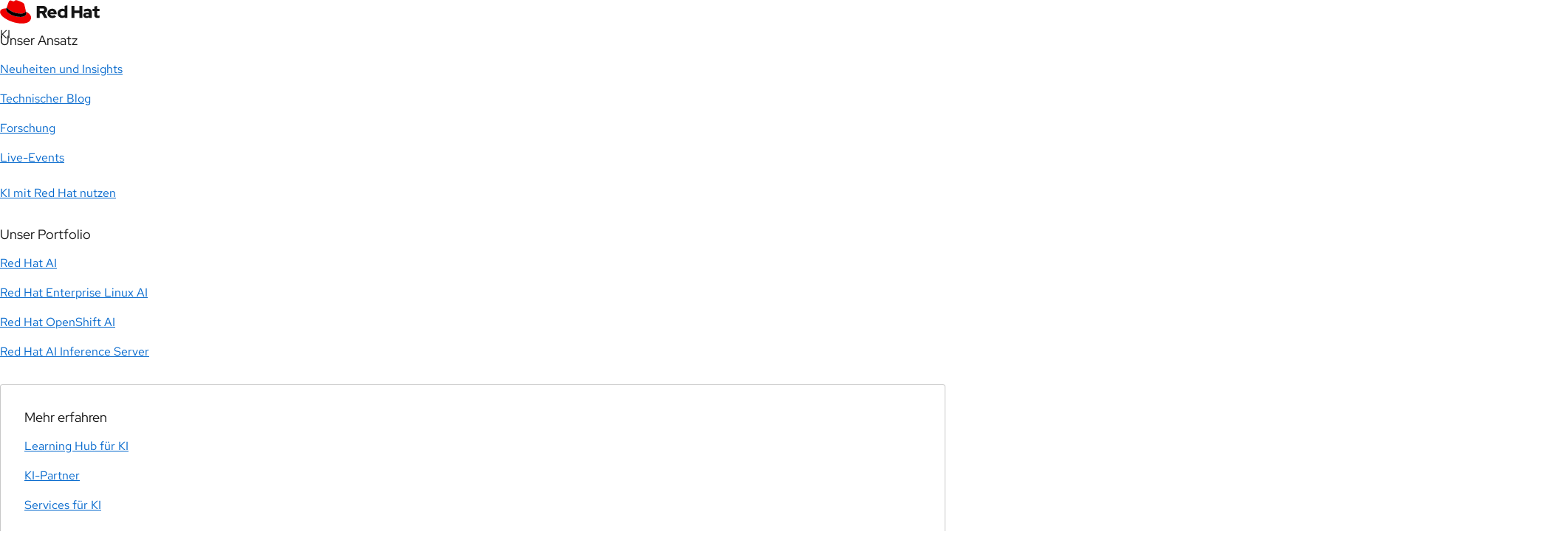

--- FILE ---
content_type: text/javascript
request_url: https://www.redhat.com/rhdc/system-files/js/js_Fb3UH4zS3FR1oT5MmUXx2CwUcUhCZfmMFrabIlZ6Gn0.js?scope=footer&delta=0&language=de&theme=rhdc&include=eJyNkdFuwyAMRX9oJF-zZ-SARbw6uLLdatnXz2oqbVKTKi8IfA4GLoo1z-DZZtCYMk02MvysiQVqQluk3hjTFPRD91zyhN9XVFqwO3Ay011R5wR3cDikBbQeMocjREX6EetwpwZO0tM1Lgi6njANo2N94zq0Q0QcMc1ZqJa8QIeGOhZFcNxqhSliCqWWMTZGi09Dfa5jiNM9MfSWisiF8EFyNOLVqdjDGZaLt-HL9tjfMmOtnCdxl-WMiaqiZ0SjeIwhaJk3PT7-tpn_qyaskYs59Ta-VIbIpPgvCtj4dA
body_size: 6361
content:
/* @license GPL-2.0-or-later https://git.drupalcode.org/project/once/-/raw/v1.0.1/LICENSE.md */
/*! @drupal/once - v1.0.1 - 2021-06-12 */
var once=function(){"use strict";var n=/[\11\12\14\15\40]+/,e="data-once",t=document;function r(n,t,r){return n[t+"Attribute"](e,r)}function o(e){if("string"!=typeof e)throw new TypeError("once ID must be a string");if(""===e||n.test(e))throw new RangeError("once ID must not be empty or contain spaces");return'[data-once~="'+e+'"]'}function u(n){if(!(n instanceof Element))throw new TypeError("The element must be an instance of Element");return!0}function i(n,e){void 0===e&&(e=t);var r=n;if(null===n)r=[];else{if(!n)throw new TypeError("Selector must not be empty");"string"!=typeof n||e!==t&&!u(e)?n instanceof Element&&(r=[n]):r=e.querySelectorAll(n)}return Array.prototype.slice.call(r)}function c(n,e,t){return e.filter((function(e){var r=u(e)&&e.matches(n);return r&&t&&t(e),r}))}function f(e,t){var o=t.add,u=t.remove,i=[];r(e,"has")&&r(e,"get").trim().split(n).forEach((function(n){i.indexOf(n)<0&&n!==u&&i.push(n)})),o&&i.push(o);var c=i.join(" ");r(e,""===c?"remove":"set",c)}function a(n,e,t){return c(":not("+o(n)+")",i(e,t),(function(e){return f(e,{add:n})}))}return a.remove=function(n,e,t){return c(o(n),i(e,t),(function(e){return f(e,{remove:n})}))},a.filter=function(n,e,t){return c(o(n),i(e,t))},a.find=function(n,e){return i(n?o(n):"[data-once]",e)},a}();

;
/* @license GPL-2.0-or-later https://www.drupal.org/licensing/faq */
window.drupalTranslations={"strings":{"":{"An AJAX HTTP error occurred.":"Ein AJAX-HTTP-Fehler ist aufgetreten.","HTTP Result Code: !status":"HTTP-Ergebniscode: !status","An AJAX HTTP request terminated abnormally.":"Eine AJAX-HTTP-Anfrage wurde anormal beendet.","Debugging information follows.":"Debugging-Informationen folgen.","Path: !uri":"Pfad: !uri","StatusText: !statusText":"Statustext: !statusText","ResponseText: !responseText":"Antworttext: !responseText","ReadyState: !readyState":"ReadyState: !readyState","Please wait...":"Bitte warten...","Processing...":"Verarbeitung l\u00e4uft \u2026","Hide":"Ausblenden","Show":"Einblenden","List additional actions":"Liste weiterer Aktionen","New revision":"Neue \u00dcberarbeitung","No revision":"Keine \u00dcberarbeitung","Edit":"Bearbeiten","Status message":"Statusmeldung","Error message":"Fehlermeldung","Warning message":"Warnmeldung","Show row weights":"Zeilengewichtungen anzeigen","Hide row weights":"Zeilengewichtungen ausblenden","Drag to re-order":"Zum erneuten Anordnen ziehen","You have unsaved changes.":"Es sind nicht gespeicherte \u00c4nderungen vorhanden.","Select all rows in this table":"Alle Zeilen in dieser Tabelle ausw\u00e4hlen","Deselect all rows in this table":"Auswahl f\u00fcr alle Zeilen der Tabelle aufheben","(active tab)":"(aktive Registerkarte)","Not restricted":"Nicht eingeschr\u00e4nkt","Restricted to certain pages":"Auf bestimmte Seiten beschr\u00e4nkt","The block cannot be placed in this region.":"Der Block kann nicht in diesem Bereich platziert werden.","Apply":"Anwenden","Cancel":"Abbrechen","Image":"Bild","Link":"Link","Save":"Speichern","Unlock":"Entsperren","Close":"Schlie\u00dfen","Continue":"Weiter","The selected file %filename cannot be uploaded. Only files with the following extensions are allowed: %extensions.":"Die ausgew\u00e4hlte Datei %filename kann nicht hochgeladen werden. Nur Dateien mit den folgenden Erweiterungen sind zul\u00e4ssig: %extensions.","Enabled":"Aktiviert","Disabled":"Deaktiviert","Changes made in this table will not be saved until the form is submitted.":"\u00c4nderungen in dieser Tabelle werden erst beim Einsenden des Formulars gespeichert.","Done":"Fertig","Prev":"Zur\u00fcck","Next":"Weiter","Today":"Heute","Jan":"Jan","Feb":"Feb","Mar":"M\u00e4r","Apr":"Apr","May":"Mai","Jun":"Jun","Jul":"Jul","Aug":"Aug","Sep":"Sep","Oct":"Okt","Nov":"Nov","Dec":"Dez","Sunday":"Sonntag","Monday":"Montag","Tuesday":"Dienstag","Wednesday":"Mittwoch","Thursday":"Donnerstag","Friday":"Freitag","Saturday":"Samstag","Sun":"So","Mon":"Mo","Tue":"Di","Wed":"Mi","Thu":"Do","Fri":"Fr","Sat":"Sa","Su":"So","Mo":"Mo","Tu":"Di","We":"Mi","Th":"Do","Fr":"Fr","Sa":"Sa","mm\/dd\/yy":"mm\/tt\/jj","By @name on @date":"Von @name am @date","By @name":"Von @name","Not published":"Nicht ver\u00f6ffentlicht","Not in menu":"Nicht im Men\u00fc","Not promoted":"Nicht pr\u00e4sentiert","Alias: @alias":"Alias: @alias","No alias":"Kein Alias","Hide summary":"Zusammenfassung ausblenden","Edit summary":"Zusammenfassung bearbeiten","Home":"Startseite","Collapse":"Zusammenklappen","@label":"@label","This permission is inherited from the authenticated user role.":"Diese Berechtigung wird von der authentifizierten Benutzerrolle \u00fcbernommen.","Add":"Hinzuf\u00fcgen","Remove group":"Gruppe entfernen","Apply (all displays)":"Anwenden (alle Ansichten)","Revert to default":"Auf den Standardwert zur\u00fccksetzen","Apply (this display)":"Anwenden (diese Ansicht)","0 sec":"0 Sek.","Copied!":"Kopiert!","No results":"Keine Ergebnisse","clear":"l\u00f6schen","No modules added within the last week.":"Keine Module innerhalb der letzten Woche hinzugef\u00fcgt.","@enabled of @total":"@enabled von @total","Automatic alias":"Automatischer Alias","Properties":"Properties","Browse":"Durchsuchen","Insert this token into your form":"Dieses Token in ein Formular einf\u00fcgen","First click a text field to insert your tokens into.":"Zun\u00e4chst auf ein Textfeld zum Einf\u00fcgen der Token klicken.","Please click the \u201cstart the download now\u201d link below. If you continue to have issues downloading your trial, please contact \u003Ca href=\u0022\/en\/contact\u0022\u003ECustomer Service.\u003C\/a\u003E":"Wenn Sie weiterhin Probleme beim Herunterladen Ihrer Testversion haben, wenden Sie sich bitte an den \u003Ca href=\u0022\/de\/contact\u0022\u003EKundenservice\u003C\/a\u003E.","We hope you had a successful trial of @selectedOfferTitle.":"Wir hoffen, dass Sie @selectedOfferTitle erfolgreich testen konnten","\u003Ch3\u003EThis trial is not intended for production use.\u003C\/h3\u003E\u003Cp\u003EThank you for accepting the Red Hat product trial terms and conditions. You\u0027re welcome to use our product trials in nonproduction environments only. Using a product trial in a production environment is a violation of the terms and conditions, and you may be reported to our compliance team. For more information, read the enterprise agreement for your country.\u003C\/p\u003E":"\u003Ch3\u003EDiese Testversion ist nicht f\u00fcr die Produktion gedacht.\u003C\/h3\u003E\u003Cp\u003EDanke, dass Sie die Nutzungsbedingungen f\u00fcr Produkttestversionen akzeptiert haben. Sie k\u00f6nnen unsere Testversionen nur au\u00dferhalb von Produktivumgebungen verwenden. Die Verwendung einer Testversion in einer Produktionsumgebung stellt einen Versto\u00df gegen die Nutzungsbedingungen dar und kann eine Meldung an unser Compliance-Team zur Folge haben.\u003C\/p\u003E","\u003Cp\u003EIf the download did not begin or was interrupted, \u003Ca href=\u0022#\u0022 data=\u0022retry-download\u0022\u003Estart the download now\u003C\/a\u003E. \u003Cbr\u003E\u003Cspan class=\u0022rhpt-mobile-only\u0022\u003EYou can access your trial on your computer, either from this page or the email we sent.\u003C\/span\u003E\u003C\/p\u003E":"\u003Cp\u003EWenn der Download nicht beginnt oder unterbrochen wurde, \u003Ca href=\u0022#\u0022 data=\u0022retry-download\u0022\u003Estarten Sie bitte den Download erneut\u003C\/a\u003E. \u003Cbr\u003E\u003Cspan class=\u0022rhpt-mobile-only\u0022\u003ESie k\u00f6nnen auf die Testversion an Ihrem Computer entweder \u00fcber diese Seite oder \u00fcber die E-Mail, die wir Ihnen gesendet haben, zugreifen.\u003C\/span\u003E\u003C\/p\u003E","Access the download again":"Den Download erneut aufrufen","Choose a variant":"Version ausw\u00e4hlen","Get started":"Mehr erfahren","Log in":"Anmelden","Start your trial":"Produkttest starten","This trial is not intended for production use.":"Diese Testversion ist nicht f\u00fcr die Produktion gedacht.","Trial eligibility":"Teilnahmeberechtigung f\u00fcr das Testangebot","Trial expired":"Produkttest abgelaufen","Trial success":"Produkttest erfolgreich","Try @productName":"@productName testen","We\u0027ve also emailed you this information for easy reference.":"Wir haben Ihnen die Download-Informationen auch per E-Mail zugesandt, damit Sie sp\u00e4ter darauf zur\u00fcckgreifen k\u00f6nnen.","What\u0027s next?":"Der n\u00e4chste Schritt","Which is right for me?":"Welche Testversion ist die richtige f\u00fcr mich?","Which offer of @productName is right for you?":"Welches Angebot von @productName ist das richtige f\u00fcr Sie?","You can continue using @selectedOfferTitle in a nonproduction environment, but you won\u2019t have access to trial updates and related content until you\u2019re eligible to start a new trial on @eligibleDate.":"Sie k\u00f6nnen @selectedOfferTitle weiterhin in einer Nicht-Produktionsumgebung verwenden, haben aber keinen Zugriff auf Test-Updates und zugeh\u00f6rige Inhalte, bis Sie am @eligibleDate f\u00fcr einen neuen Test berechtigt sind.","You have @eligibilityDaysRemaining days left to try @selectedOfferTitle.":"Sie haben noch @eligibilityDaysRemaining Tage, um @selectedOfferTitle zu testen.","Your download did not start as expected.":"Ihr Download konnte nicht wie erwartet gestartet werden.","Your download is ready":"Ihr Download steht bereit","Your product trial has expired":"Ihr Produkttest ist abgelaufen","Your product trial has started":"Ihr Produkttest hat begonnen","Your product trial is underway":"Ihr Produkttest ist im Gange","\u003Cp\u003EYour download did not start as expected. Your trial needs more time to process, please wait 10-15 minutes and attempt the download again.\u003C\/p\u003E\u003Cp\u003EIf you continue to have issues downloading your trial after waiting, please contact \u003Ca href=\u0022\/en\/contact\u0022\u003ECustomer Service.\u003C\/a\u003E\u003C\/p\u003E":"\u003Cp\u003EIhr Download konnte nicht wie erwartet gestartet werden. Ihre Testversion ben\u00f6tigt mehr Zeit zur Bearbeitung. Bitte warten Sie 10 - 15 Minuten und versuchen Sie es erneut.\u003C\/p\u003E\u003Cp\u003EWenn Sie weiterhin Probleme beim Herunterladen Ihrer Testversion haben, wenden Sie sich bitte an den \u003Ca href=\u0022\/de\/contact\u0022\u003EKundenservice.\u003C\/a\u003E\u003C\/p\u003E","Expand to see more tags":"Mehr Tags anzeigen","Filter by":"Filtern","Clear all":"Filter l\u00f6schen","Find the right offering for you":"Finden Sie das richtige Ausbildungsangebot","Search all resources":"Alle Ressourcen durchsuchen","Search all press releases":"Alle Pressemitteilungen durchsuchen","Search all events":"Alle Events durchsuchen","Search all Red Hat blogs":"Alle Red Hat Blogs durchsuchen","Search this channel":"Blog-Kanal durchsuchen","Search all success stories":"Alle Success Stories durchsuchen","Search all videos":"Alle Videos durchsuchen","Find courses \u0026 exams":"Kurse und Pr\u00fcfungen suchen","Search":"Suche","read full post":"Beitrag lesen","No results found.":"Keine Ergebnisse gefunden.","Previous":"Zur\u00fcck","Tags":"Tags","Channel":"Channel","Read more":"Weitere Informationen","Product Lines":"Produktlinien","Products":"Produkte","Online":"Online","Register":"Registrieren","Learn more":"Mehr erfahren","Certification":"Zertifizierung","Previous events":"Vergangene Events","Upcoming events":"Kommende Events","Date":"Datum","Type":"Typ","Find resources":"Ressourcen suchen","Search press releases":"Pressemitteilungen durchsuchen","Find an event":"Event suchen","Search our blog":"Blog durchsuchen","Latest posts":"Aktuelle Beitr\u00e4ge","Find success stories":"Success Stories suchen","Find videos":"Videos suchen","Results from our Customer Portal":"Suchergebnisse von unserem Customer Portal","See all results":"Alle Ergebnisse anzeigen","View":"Weiter zum","Back to all posts":"Zur\u00fcck zu allen Blog-Beitr\u00e4gen","tagged in":"Tagged in","Country":"Land","Hi, @firstname":"Willkommen","Access your product trials, support cases, and more in the @dashboard.":"Zugang zu Ihren Testversionen, Support-Tickets und mehr im @dashboard","Create an account or log in to access your product trials, support cases, and more in the @dashboard.":"Melden Sie sich an oder registrieren Sie sich, um Zugang zu Ihren Testversionen, Support-Tickets und mehr im @dashboard zu erhalten."},"Long month name":{"January":"Januar","February":"Februar","March":"M\u00e4rz","April":"April","May":"Mai","June":"Juni","July":"Juli","August":"August","September":"September","October":"Oktober","November":"November","December":"Dezember"}},"pluralFormula":{"1":0,"default":1}};;
window.Drupal={behaviors:{},locale:{}};(function(Drupal,drupalSettings,drupalTranslations,console,Proxy,Reflect){Drupal.throwError=function(error){setTimeout(()=>{throw error;},0);};Drupal.attachBehaviors=function(context,settings){context=context||document;settings=settings||drupalSettings;const behaviors=Drupal.behaviors;Object.keys(behaviors||{}).forEach((i)=>{if(typeof behaviors[i].attach==='function')try{behaviors[i].attach(context,settings);}catch(e){Drupal.throwError(e);}});};Drupal.detachBehaviors=function(context,settings,trigger){context=context||document;settings=settings||drupalSettings;trigger=trigger||'unload';const behaviors=Drupal.behaviors;Object.keys(behaviors||{}).forEach((i)=>{if(typeof behaviors[i].detach==='function')try{behaviors[i].detach(context,settings,trigger);}catch(e){Drupal.throwError(e);}});};Drupal.checkPlain=function(str){str=str.toString().replace(/&/g,'&amp;').replace(/</g,'&lt;').replace(/>/g,'&gt;').replace(/"/g,'&quot;').replace(/'/g,'&#39;');return str;};Drupal.formatString=function(str,args){const processedArgs={};Object.keys(args||{}).forEach((key)=>{switch(key.charAt(0)){case '@':processedArgs[key]=Drupal.checkPlain(args[key]);break;case '!':processedArgs[key]=args[key];break;default:processedArgs[key]=Drupal.theme('placeholder',args[key]);break;}});return Drupal.stringReplace(str,processedArgs,null);};Drupal.stringReplace=function(str,args,keys){if(str.length===0)return str;if(!Array.isArray(keys)){keys=Object.keys(args||{});keys.sort((a,b)=>a.length-b.length);}if(keys.length===0)return str;const key=keys.pop();const fragments=str.split(key);if(keys.length){for(let i=0;i<fragments.length;i++)fragments[i]=Drupal.stringReplace(fragments[i],args,keys.slice(0));}return fragments.join(args[key]);};Drupal.t=function(str,args,options){options=options||{};options.context=options.context||'';if(typeof drupalTranslations!=='undefined'&&drupalTranslations.strings&&drupalTranslations.strings[options.context]&&drupalTranslations.strings[options.context][str])str=drupalTranslations.strings[options.context][str];if(args)str=Drupal.formatString(str,args);return str;};Drupal.url=function(path){return drupalSettings.path.baseUrl+drupalSettings.path.pathPrefix+path;};Drupal.url.toAbsolute=function(url){const urlParsingNode=document.createElement('a');try{url=decodeURIComponent(url);}catch(e){}urlParsingNode.setAttribute('href',url);return urlParsingNode.cloneNode(false).href;};Drupal.url.isLocal=function(url){let absoluteUrl=Drupal.url.toAbsolute(url);let {protocol}=window.location;if(protocol==='http:'&&absoluteUrl.startsWith('https:'))protocol='https:';let baseUrl=`${protocol}//${window.location.host}${drupalSettings.path.baseUrl.slice(0,-1)}`;try{absoluteUrl=decodeURIComponent(absoluteUrl);}catch(e){}try{baseUrl=decodeURIComponent(baseUrl);}catch(e){}return absoluteUrl===baseUrl||absoluteUrl.startsWith(`${baseUrl}/`);};Drupal.formatPlural=function(count,singular,plural,args,options){args=args||{};args['@count']=count;const pluralDelimiter=drupalSettings.pluralDelimiter;const translations=Drupal.t(singular+pluralDelimiter+plural,args,options).split(pluralDelimiter);let index=0;if(typeof drupalTranslations!=='undefined'&&drupalTranslations.pluralFormula)index=count in drupalTranslations.pluralFormula?drupalTranslations.pluralFormula[count]:drupalTranslations.pluralFormula.default;else{if(args['@count']!==1)index=1;}return translations[index];};Drupal.encodePath=function(item){return window.encodeURIComponent(item).replace(/%2F/g,'/');};Drupal.deprecationError=({message})=>{if(drupalSettings.suppressDeprecationErrors===false&&typeof console!=='undefined'&&console.warn)console.warn(`[Deprecation] ${message}`);};Drupal.deprecatedProperty=({target,deprecatedProperty,message})=>{if(!Proxy||!Reflect)return target;return new Proxy(target,{get:(target,key,...rest)=>{if(key===deprecatedProperty)Drupal.deprecationError({message});return Reflect.get(target,key,...rest);}});};Drupal.theme=function(func,...args){if(func in Drupal.theme)return Drupal.theme[func](...args);};Drupal.theme.placeholder=function(str){return `<em class="placeholder">${Drupal.checkPlain(str)}</em>`;};Drupal.elementIsVisible=function(elem){return !!(elem.offsetWidth||elem.offsetHeight||elem.getClientRects().length);};Drupal.elementIsHidden=function(elem){return !Drupal.elementIsVisible(elem);};})(Drupal,window.drupalSettings,window.drupalTranslations,window.console,window.Proxy,window.Reflect);;
if(window.jQuery)jQuery.noConflict();document.documentElement.className+=' js';(function(Drupal,drupalSettings){const domReady=(callback)=>{const listener=()=>{callback();document.removeEventListener('DOMContentLoaded',listener);};if(document.readyState!=='loading')setTimeout(callback,0);else document.addEventListener('DOMContentLoaded',listener);};domReady(()=>{Drupal.attachBehaviors(document,drupalSettings);});})(Drupal,window.drupalSettings);;
